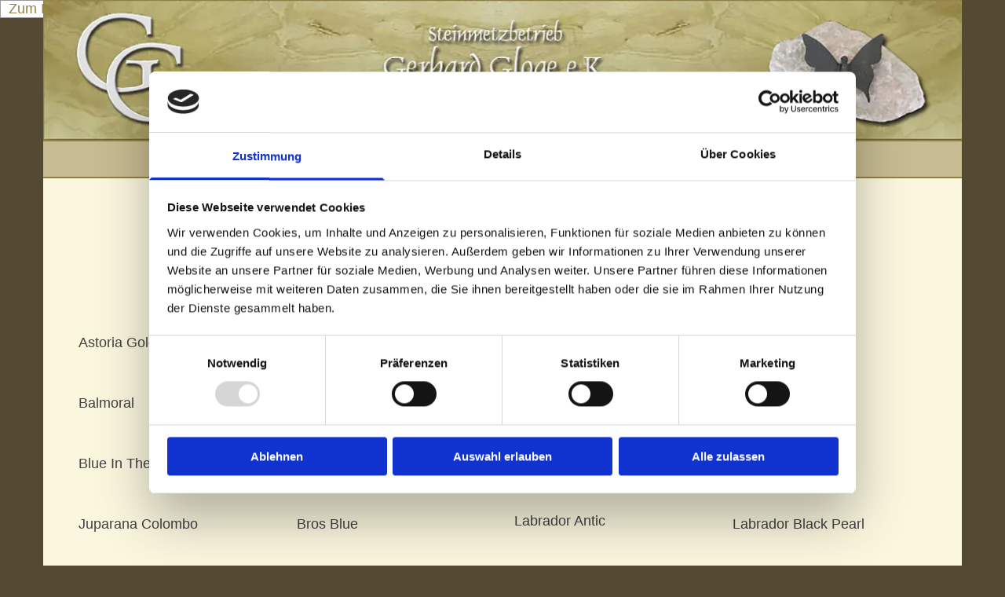

--- FILE ---
content_type: text/html; charset=UTF-8
request_url: https://www.steinmetz-gloge.de/bau/granit
body_size: 15690
content:
<!DOCTYPE html> <html lang="de" data-currency="EUR" data-lang="de" data-countrycode="de_DE" data-rHash="9ba5a868c102bc1ec13951df4a66f784" dir="auto" data-cookiebot="true"> <head> <meta charset="UTF-8"/> <script>window.addEventListener("CookiebotOnDialogInit",function(){if (Cookiebot.getDomainUrlParam("autoAcceptCookies") === "true")Cookiebot.setOutOfRegion();});</script><script async fetchpriority="high" id="Cookiebot" src="https://consent.cookiebot.com/uc.js" data-cbid="9a071f81-a10d-4539-9fdc-c4e69685f979" data-blockingmode="auto" data-culture="de" type="text/javascript"></script><title>Unsere Auswahl an Granit für Arbeitsplatten, Treppen und Fensterbänke uuas Hamburg Bramfeld</title><meta name="keywords" content=""><meta name="description" content="Unsere Auswahl an Granit für Arbeitsplatten, Treppen und Fensterbänke aus Hamburg Bramfeld. Verschönern Sie Ihr Zuhause z.B. mit einer Küchenarbeitsplatte aus Granit"><meta property="og:type" content="website"><meta property="og:title" content="Unsere Auswahl an Granit für Arbeitsplatten, Treppen und Fensterbänke uuas Hamburg Bramfeld"><meta property="og:url" content="https://www.steinmetz-gloge.de/bau/granit"><meta property="og:description" content="Unsere Auswahl an Granit für Arbeitsplatten, Treppen und Fensterbänke aus Hamburg Bramfeld. Verschönern Sie Ihr Zuhause z.B. mit einer Küchenarbeitsplatte aus Granit"><meta property="og:image" content="https://www.steinmetz-gloge.de"><link rel='canonical' href='https://www.steinmetz-gloge.de/bau/granit'/><meta name="viewport" content="width=device-width, initial-scale=1"><link rel='shortcut icon' type='image/x-icon' href='/uploads/4qAzoGEA/favicon.ico'/><link rel="preload" href="https://css-fonts.eu.extra-cdn.com/css?family=Roboto:300,500&display=swap" as="style"><link href="https://css-fonts.eu.extra-cdn.com/css?family=Roboto:300,500&display=swap" rel="stylesheet"><link rel="preload" href="https://site-assets.cdnmns.com/108ab34d214b6bd35fa24bb0b75a9731/css/external-libs.css?1768836001521" as="style" fetchpriority="high"><link rel="stylesheet" href="https://site-assets.cdnmns.com/108ab34d214b6bd35fa24bb0b75a9731/css/external-libs.css?1768836001521"><style>article,aside,details,figcaption,figure,footer,header,hgroup,main,nav,section,summary{display:block}audio,canvas,video{display:inline-block}audio:not([controls]){display:none;height:0}[hidden]{display:none}html{font-size:100%;-ms-text-size-adjust:100%;-webkit-text-size-adjust:100%}html,button,input,select,textarea{font-family:inherit}body{margin:0}a:focus{outline-width:thin}a:active,a:hover{outline:0}h1{font-size:2em;margin:0.67em 0}h2{font-size:1.5em;margin:0.83em 0}h3{font-size:1.17em;margin:1em 0}h4{font-size:1em;margin:1.33em 0}h5{font-size:0.83em;margin:1.67em 0}h6{font-size:0.67em;margin:2.33em 0}abbr[title]{border-bottom:1px dotted}b,strong{font-weight:bold}blockquote{margin:1em 40px}dfn{font-style:italic}hr{-moz-box-sizing:content-box;box-sizing:content-box;height:0}mark{background:#ff0;color:#000}p,pre{margin:1em 0}code,kbd,pre,samp{font-family:monospace, serif;_font-family:'courier new', monospace;font-size:1em}pre{white-space:pre;white-space:pre-wrap;word-wrap:break-word}q{quotes:none}q:before,q:after{content:'';content:none}small{font-size:80%}sub,sup{font-size:75%;line-height:0;position:relative;vertical-align:baseline}sup{top:-0.5em}sub{bottom:-0.25em}dl,menu,ol,ul{margin:1em 0}dd{margin:0 0 0 40px}menu,ol,ul{padding:0 0 0 40px}nav ul,nav ol{list-style:none;list-style-image:none}img{-ms-interpolation-mode:bicubic}svg:not(:root){overflow:hidden}figure{margin:0}form{margin:0}fieldset{border:1px solid #c0c0c0;margin:0 2px;padding:0.35em 0.625em 0.75em}legend{border:0;padding:0;white-space:normal;*margin-left:-7px}button,input,select,textarea{font-size:100%;margin:0;vertical-align:baseline;*vertical-align:middle}button,input{line-height:normal}[type="submit"]{background-color:transparent}button,select{text-transform:none}button,html input[type="button"],input[type="reset"],input[type="submit"]{-webkit-appearance:button;cursor:pointer;*overflow:visible}button[disabled],html input[disabled]{cursor:default}input[type="checkbox"],input[type="radio"]{box-sizing:border-box;padding:0;*height:13px;*width:13px}input[type="search"]{-webkit-appearance:textfield;-moz-box-sizing:content-box;-webkit-box-sizing:content-box;box-sizing:content-box}input[type="search"]::-webkit-search-cancel-button,input[type="search"]::-webkit-search-decoration{-webkit-appearance:none}button::-moz-focus-inner,input::-moz-focus-inner{border:0;padding:0}textarea{overflow:auto;vertical-align:top}table{border-collapse:collapse;border-spacing:0}*,:before,:after{-webkit-box-sizing:border-box;-moz-box-sizing:border-box;box-sizing:border-box}@font-face{font-family:'FontAwesome';src:url("https://site-assets.cdnmns.com/108ab34d214b6bd35fa24bb0b75a9731/css/fonts/fa-brands-400.woff2") format("woff2"),url("https://site-assets.cdnmns.com/108ab34d214b6bd35fa24bb0b75a9731/css/fonts/fa-regular-400.woff2") format("woff2"),url("https://site-assets.cdnmns.com/108ab34d214b6bd35fa24bb0b75a9731/css/fonts/fa-solid-900.woff2") format("woff2"),url("https://site-assets.cdnmns.com/108ab34d214b6bd35fa24bb0b75a9731/css/fonts/fa-v4compatibility.woff2") format("woff2"),url("https://site-assets.cdnmns.com/108ab34d214b6bd35fa24bb0b75a9731/css/fonts/fa-brands-400.ttf") format("truetype"),url("https://site-assets.cdnmns.com/108ab34d214b6bd35fa24bb0b75a9731/css/fonts/fa-regular-400.ttf") format("truetype"),url("https://site-assets.cdnmns.com/108ab34d214b6bd35fa24bb0b75a9731/css/fonts/fa-solid-900.ttf") format("truetype"),url("https://site-assets.cdnmns.com/108ab34d214b6bd35fa24bb0b75a9731/css/fonts/fa-v4compatibility.ttf") format("truetype");font-weight:normal;font-style:normal;font-display:swap}@font-face{font-family:'FontAwesome';src:url("https://site-assets.cdnmns.com/108ab34d214b6bd35fa24bb0b75a9731/css/fonts/fa-brands-400.woff2") format("woff2"),url("https://site-assets.cdnmns.com/108ab34d214b6bd35fa24bb0b75a9731/css/fonts/fa-regular-400.woff2") format("woff2"),url("https://site-assets.cdnmns.com/108ab34d214b6bd35fa24bb0b75a9731/css/fonts/fa-solid-900.woff2") format("woff2"),url("https://site-assets.cdnmns.com/108ab34d214b6bd35fa24bb0b75a9731/css/fonts/fa-v4compatibility.woff2") format("woff2"),url("https://site-assets.cdnmns.com/108ab34d214b6bd35fa24bb0b75a9731/css/fonts/fa-brands-400.ttf") format("truetype"),url("https://site-assets.cdnmns.com/108ab34d214b6bd35fa24bb0b75a9731/css/fonts/fa-regular-400.ttf") format("truetype"),url("https://site-assets.cdnmns.com/108ab34d214b6bd35fa24bb0b75a9731/css/fonts/fa-solid-900.ttf") format("truetype"),url("https://site-assets.cdnmns.com/108ab34d214b6bd35fa24bb0b75a9731/css/fonts/fa-v4compatibility.ttf") format("truetype");font-weight:normal;font-style:normal;font-display:swap}header[data-underheaderrow]{position:absolute;left:0;right:0;z-index:5}header.headerFixed{position:fixed;top:0;z-index:5}header#shrunkImage{max-width:100%}header#shrunkImage>div.row{padding-top:8px;padding-bottom:8px}header.shrinking img,header.shrinking>div.row{transition:all 0.3s ease}.row{position:relative;width:100%}.row[data-attr-hide]{display:none}.rowGroup{width:100%;white-space:nowrap;overflow:hidden;display:-ms-flexbox;display:-webkit-flex;display:flex}.rowGroup.rowGroupFixed{width:1170px;margin:0 auto}.rowGroup.rowGroupFixed .row .container-fixed{width:100%}.rowGroup .row{vertical-align:top;white-space:normal;min-width:100%;min-height:100%}.rowGroup .row:last-child{margin-right:0}.no-flexbox .rowGroup .row{display:inline-block}.container{display:-ms-flexbox;display:-webkit-flex;display:flex;-webkit-flex-direction:row;-moz-flex-direction:row;-ms-flex-direction:row;flex-direction:row;-webkit-flex-wrap:wrap;-moz-flex-wrap:wrap;-ms-flex-wrap:wrap;flex-wrap:wrap}.no-flexbox .container{display:block}.no-flexbox .container:before,.no-flexbox .container:after{display:table;content:" "}.no-flexbox .container:after{clear:both}.container-fluid{width:100%}.container-fixed{width:100%}@media only screen and (min-width: 1200px){.container-fixed{max-width:1170px;margin:0 auto}.rowGroup.fullScreenRow .row{min-height:100vh;display:flex}.rowGroup.fullScreenRow.verticalAlignRowTop .row{align-items:flex-start}.rowGroup.fullScreenRow.verticalAlignRowCenter .row{align-items:center}.rowGroup.fullScreenRow.verticalAlignRowBottom .row{align-items:flex-end}.rowGroup .row{height:auto}.row.fullScreenRow{min-height:100vh;display:flex}.row.fullScreenRow.verticalAlignRowTop{align-items:flex-start !important}.row.fullScreenRow.verticalAlignRowCenter{align-items:center !important}.row.fullScreenRow.verticalAlignRowBottom{align-items:flex-end !important}}.container-fixed .container{width:100%}body .designRow{padding:0;margin:0;background-color:transparent}body .designRow>.container>.col{padding:0;margin:0}body.engagementPreviewBody{background-color:#EAEAEA}body.engagementPreviewBody .designRow{display:none}.col{position:relative;padding-left:15px;padding-right:15px}.no-flexbox .col{float:left;display:block}.col:after{content:"";visibility:hidden;display:block;height:0;clear:both}.col.flexCol{display:-ms-flexbox;display:flex;-webkit-flex-direction:column;-moz-flex-direction:column;-ms-flex-direction:column;flex-direction:column}[data-hideheader] header{margin-top:-99999px;position:absolute}[data-hidefooter] footer{margin-top:-99999px;position:absolute}.col-sm-12{width:100%}.col-sm-11{width:91.66667%}.col-sm-10{width:83.33333%}.col-sm-9{width:75%}.col-sm-8{width:66.66667%}.col-sm-7{width:58.33333%}.col-sm-6{width:50%}.col-sm-5{width:41.66667%}.col-sm-4{width:33.33333%}.col-sm-3{width:25%}.col-sm-2{width:16.66667%}.col-sm-1{width:8.33333%}@media only screen and (min-width: 768px){.col-md-12{width:100%}.col-md-11{width:91.66667%}.col-md-10{width:83.33333%}.col-md-9{width:75%}.col-md-8{width:66.66667%}.col-md-7{width:58.33333%}.col-md-6{width:50%}.col-md-5{width:41.66667%}.col-md-4{width:33.33333%}.col-md-3{width:25%}.col-md-2{width:16.66667%}.col-md-1{width:8.33333%}}@media only screen and (min-width: 1200px){.col-lg-12{width:100%}.col-lg-11{width:91.66667%}.col-lg-10{width:83.33333%}.col-lg-9{width:75%}.col-lg-8{width:66.66667%}.col-lg-7{width:58.33333%}.col-lg-6{width:50%}.col-lg-5{width:41.66667%}.col-lg-4{width:33.33333%}.col-lg-3{width:25%}.col-lg-2{width:16.66667%}.col-lg-1{width:8.33333%}}.clear:after,.clear:before{display:table;content:'';flex-basis:0;order:1}.clear:after{clear:both}.lt-ie8 .clear{zoom:1}.hide-overflow{overflow:hidden}.hide-visibility{opacity:0;visibility:hidden}.hidden{display:none !important}.hiddenBG{background-image:none !important}@media only screen and (min-width: 0px) and (max-width: 767px){.hidden-sm{display:none !important}}@media only screen and (min-width: 768px) and (max-width: 1199px){.hidden-md{display:none !important}}@media only screen and (min-width: 1200px){.hidden-lg{display:none !important}}.text-left{text-align:left}.text-center{text-align:center}.text-right{text-align:right}.margin-bottom{margin-bottom:20px}.no-lat-padding{padding-left:0px;padding-right:0px}.no-left-padding{padding-left:0px}.no-right-padding{padding-right:0px}nav .closeBtn{color:#FFF}nav a{display:block}nav a:focus,nav a:focus+.dropIco{position:relative;z-index:1}nav .dropIco{border:none;background:transparent;top:0}nav .dropIco:hover{cursor:pointer}nav .navIcon{vertical-align:middle}@media only screen and (min-width: 768px){nav:before{color:#FFF;font-size:40px;line-height:1em}[data-enablefocusindication] nav:not(.opened-menu) ul li.hasChildren{display:inline-flex}[data-enablefocusindication] nav:not(.opened-menu) ul li.hasChildren ul[id^="navUl"]{overflow:visible}[data-enablefocusindication] nav:not(.opened-menu) ul li.hasChildren ul li.hasChildren{display:block}[data-enablefocusindication] nav:not(.opened-menu) ul li a.dropIco{margin:0 !important;padding:0 !important}nav ul{margin:0;padding:0;position:relative}[data-enablefocusindication] nav ul:not(.navContainer) li.showChildren a.dropIco{position:absolute;top:50%;left:calc(100% - $caretSize)}[data-enablefocusindication] nav ul:not(.navContainer) li.showChildren>ul{opacity:1;transition:0.5s ease-in-out;max-height:1500px}[data-enablefocusindication] nav ul li a.dropIco{background-color:transparent !important;position:absolute;display:inline-block;min-width:10px;height:100%}[data-enablefocusindication] nav ul li a.dropIco:after{display:none}[data-enablefocusindication] nav ul li.hasChildren>ul>li.hasChildren a.dropIco{position:absolute;display:inline-block;top:calc(50% - 5px);right:10px;left:unset;width:10px;height:10px}[data-enablefocusindication] nav ul li.hasChildren>ul>li.hasChildren a.dropIco:after{content:"";font-family:"FontAwesome"}nav ul li{list-style:none;display:inline-block;text-align:left;position:relative}nav ul li a{display:inline-block}nav ul li a:after{content:"";font-family:"FontAwesome";font-size:0.8em;line-height:0.8em;width:10px}nav ul li a:only-child:after{display:none}nav ul li a.dropIco{display:none}nav ul li:hover>ul,nav ul li.hover>ul{display:block;opacity:1;visibility:visible}nav ul>li:focus{z-index:999}nav ul .closeBtn{display:none}nav>ul ul{display:block;opacity:0;visibility:hidden;position:absolute;left:auto;top:100%;margin-top:0;z-index:5;width:auto}nav>ul ul.left{right:100%;left:unset}nav>ul ul.firstSubmenuLeft{right:0}footer nav>ul ul{top:auto;bottom:100%}nav>ul ul .naviLeft li{text-align:end}nav>ul ul li{float:none;display:block;margin-left:0;min-width:220px;position:relative}nav>ul ul li a:after{content:"";position:absolute;right:10px;top:50%;-webkit-transform:translate(0, -50%);-moz-transform:translate(0, -50%);-o-transform:translate(0, -50%);-ms-transform:translate(0, -50%);transform:translate(0, -50%)}nav>ul ul li a.naviLeft+.dropIco{left:10px !important}nav>ul ul li a.naviLeft:after{content:"";position:absolute;left:10px;right:unset;top:50%;-webkit-transform:translate(0, -50%);-moz-transform:translate(0, -50%);-o-transform:translate(0, -50%);-ms-transform:translate(0, -50%);transform:translate(0, -50%)}nav>ul ul a{white-space:normal;display:block}nav>ul ul ul{left:100%;top:0px}}@media (min-width: 768px) and (max-width: 1199px){nav[data-settings*="verticalNav-md=true"]:before{cursor:pointer;content:"";font-family:"FontAwesome"}nav[data-settings*="verticalNav-md=true"] ul{margin:0;padding:0;visibility:visible}nav[data-settings*="verticalNav-md=true"] ul li{text-align:left !important;position:relative;display:block;width:100%}nav[data-settings*="verticalNav-md=true"] ul li.hasChildren>ul>li.hasChildren a.dropIco{height:unset}nav[data-settings*="verticalNav-md=true"] ul li.hasChildren a.dropIco{position:absolute;display:inline-block;margin-top:0 !important;margin-bottom:0 !important;right:0;height:unset}nav[data-settings*="verticalNav-md=true"] ul li.hasChildren a.dropIco:before{content:"";font-family:"FontAwesome"}nav[data-settings*="verticalNav-md=true"] ul li.hasChildren a.dropIco:after{content:'' !important;display:block;position:absolute;margin:0;width:40px;height:40px;top:50%;left:50%;background:transparent;-webkit-transform:translate(-50%, -50%);-moz-transform:translate(-50%, -50%);-o-transform:translate(-50%, -50%);-ms-transform:translate(-50%, -50%);transform:translate(-50%, -50%);z-index:2}nav[data-settings*="verticalNav-md=true"] ul li.hasChildren.showChildren>.dropIco:before{content:""}nav[data-settings*="verticalNav-md=true"] ul li.hasChildren>ul>li.hasChildren a.dropIco{right:1em;top:0 !important;left:unset !important}nav[data-settings*="verticalNav-md=true"] ul a{text-decoration:none;display:block;line-height:1}nav[data-settings*="verticalNav-md=true"] ul a:after{display:none}nav[data-settings*="verticalNav-md=true"] ul a.dropIco[aria-expanded=true] ~ ul{overflow:visible}nav[data-settings*="verticalNav-md=true"] ul a:focus,nav[data-settings*="verticalNav-md=true"] ul a:focus ~ .dropIco{z-index:6}nav[data-settings*="verticalNav-md=true"]>ul{position:fixed;top:0;right:100%;width:20%;height:100%;z-index:99999;background:rgba(0,0,0,0.9);padding-top:50px;overflow-y:scroll}nav[data-settings*="verticalNav-md=true"]>ul ul{max-height:0;margin-left:10px;transition:0.5s cubic-bezier(0, 1, 0.5, 1);overflow:hidden;display:block;position:relative;top:auto;left:auto;right:unset}nav[data-settings*="verticalNav-md=true"]>ul .hasChildren.showChildren>ul{opacity:1;transition:0.5s ease-in-out;max-height:1500px}nav[data-settings*="verticalNav-md=true"]>ul .closeBtn{position:absolute;top:10px;right:10px;font-size:2em;display:inline;width:auto;padding:0.2em}nav[data-settings*="verticalNav-md=true"]>ul .closeBtn:before{content:"×";font-family:"FontAwesome"}nav[data-settings*="verticalNav-md=true"][data-settings*="direction=right"]>ul{right:auto;left:100%}nav[data-settings*="verticalNav-md=true"]>ul{width:50%}}@media (min-width: 1200px){nav[data-settings*="verticalNav-lg=true"]:before{cursor:pointer;content:"";font-family:"FontAwesome"}nav[data-settings*="verticalNav-lg=true"] ul{margin:0;padding:0;visibility:visible}nav[data-settings*="verticalNav-lg=true"] ul li{text-align:left !important;position:relative;display:block;width:100%}nav[data-settings*="verticalNav-lg=true"] ul li.hasChildren>ul>li.hasChildren a.dropIco{height:unset}nav[data-settings*="verticalNav-lg=true"] ul li.hasChildren a.dropIco{position:absolute;display:inline-block;margin-top:0 !important;margin-bottom:0 !important;right:0;height:unset}nav[data-settings*="verticalNav-lg=true"] ul li.hasChildren a.dropIco:before{content:"";font-family:"FontAwesome"}nav[data-settings*="verticalNav-lg=true"] ul li.hasChildren a.dropIco:after{content:'' !important;display:block;position:absolute;margin:0;width:40px;height:40px;top:50%;left:50%;background:transparent;-webkit-transform:translate(-50%, -50%);-moz-transform:translate(-50%, -50%);-o-transform:translate(-50%, -50%);-ms-transform:translate(-50%, -50%);transform:translate(-50%, -50%);z-index:2}nav[data-settings*="verticalNav-lg=true"] ul li.hasChildren.showChildren>.dropIco:before{content:""}nav[data-settings*="verticalNav-lg=true"] ul li.hasChildren>ul>li.hasChildren a.dropIco{right:1em;top:0 !important;left:unset !important}nav[data-settings*="verticalNav-lg=true"] ul a{text-decoration:none;display:block;line-height:1}nav[data-settings*="verticalNav-lg=true"] ul a:after{display:none}nav[data-settings*="verticalNav-lg=true"] ul a.dropIco[aria-expanded=true] ~ ul{overflow:visible}nav[data-settings*="verticalNav-lg=true"] ul a:focus,nav[data-settings*="verticalNav-lg=true"] ul a:focus ~ .dropIco{z-index:6}nav[data-settings*="verticalNav-lg=true"]>ul{position:fixed;top:0;right:100%;width:20%;height:100%;z-index:99999;background:rgba(0,0,0,0.9);padding-top:50px;overflow-y:scroll}nav[data-settings*="verticalNav-lg=true"]>ul ul{max-height:0;margin-left:10px;transition:0.5s cubic-bezier(0, 1, 0.5, 1);overflow:hidden;display:block;position:relative;top:auto;left:auto;right:unset}nav[data-settings*="verticalNav-lg=true"]>ul .hasChildren.showChildren>ul{opacity:1;transition:0.5s ease-in-out;max-height:1500px}nav[data-settings*="verticalNav-lg=true"]>ul .closeBtn{position:absolute;top:10px;right:10px;font-size:2em;display:inline;width:auto;padding:0.2em}nav[data-settings*="verticalNav-lg=true"]>ul .closeBtn:before{content:"×";font-family:"FontAwesome"}nav[data-settings*="verticalNav-lg=true"][data-settings*="direction=right"]>ul{right:auto;left:100%}}nav[data-settings*="vertical=true"]:before{cursor:pointer;content:"";font-family:"FontAwesome"}nav[data-settings*="vertical=true"] ul{margin:0;padding:0;visibility:visible}nav[data-settings*="vertical=true"] ul li{text-align:left !important;position:relative;display:block;width:100%}nav[data-settings*="vertical=true"] ul li.hasChildren>ul>li.hasChildren a.dropIco{height:unset}nav[data-settings*="vertical=true"] ul li.hasChildren a.dropIco{position:absolute;display:inline-block;margin-top:0 !important;margin-bottom:0 !important;right:0;height:unset}nav[data-settings*="vertical=true"] ul li.hasChildren a.dropIco:before{content:"";font-family:"FontAwesome"}nav[data-settings*="vertical=true"] ul li.hasChildren a.dropIco:after{content:'' !important;display:block;position:absolute;margin:0;width:40px;height:40px;top:50%;left:50%;background:transparent;-webkit-transform:translate(-50%, -50%);-moz-transform:translate(-50%, -50%);-o-transform:translate(-50%, -50%);-ms-transform:translate(-50%, -50%);transform:translate(-50%, -50%);z-index:2}nav[data-settings*="vertical=true"] ul li.hasChildren.showChildren>.dropIco:before{content:""}nav[data-settings*="vertical=true"] ul li.hasChildren>ul>li.hasChildren a.dropIco{right:1em;top:0 !important;left:unset !important}nav[data-settings*="vertical=true"] ul a{text-decoration:none;display:block;line-height:1}nav[data-settings*="vertical=true"] ul a:after{display:none}nav[data-settings*="vertical=true"] ul a.dropIco[aria-expanded=true] ~ ul{overflow:visible}nav[data-settings*="vertical=true"] ul a:focus,nav[data-settings*="vertical=true"] ul a:focus ~ .dropIco{z-index:6}nav[data-settings*="vertical=true"]>ul{position:fixed;top:0;right:100%;width:20%;height:100%;z-index:99999;background:rgba(0,0,0,0.9);padding-top:50px;overflow-y:scroll}nav[data-settings*="vertical=true"]>ul ul{max-height:0;margin-left:10px;transition:0.5s cubic-bezier(0, 1, 0.5, 1);overflow:hidden;display:block;position:relative;top:auto;left:auto;right:unset}nav[data-settings*="vertical=true"]>ul .hasChildren.showChildren>ul{opacity:1;transition:0.5s ease-in-out;max-height:1500px}nav[data-settings*="vertical=true"]>ul .closeBtn{position:absolute;top:10px;right:10px;font-size:2em;display:inline;width:auto;padding:0.2em}nav[data-settings*="vertical=true"]>ul .closeBtn:before{content:"×";font-family:"FontAwesome"}nav[data-settings*="vertical=true"][data-settings*="direction=right"]>ul{right:auto;left:100%}@media only screen and (max-width: 767px){nav:not(.horizontal-menu--mobile):before,nav[data-settings*="vertical=true"]:not(.horizontal-menu--mobile):before{content:"";cursor:pointer;font-family:"FontAwesome";padding:10px;line-height:1em}nav:not(.horizontal-menu--mobile) ul,nav[data-settings*="vertical=true"]:not(.horizontal-menu--mobile) ul{margin:0;padding:0}nav:not(.horizontal-menu--mobile) ul li,nav[data-settings*="vertical=true"]:not(.horizontal-menu--mobile) ul li{text-align:left !important;position:relative}nav:not(.horizontal-menu--mobile) ul li.hasChildren .dropIco,nav[data-settings*="vertical=true"]:not(.horizontal-menu--mobile) ul li.hasChildren .dropIco{position:absolute;right:1em;padding-left:15px;padding-right:15px;margin-top:0 !important;margin-bottom:0 !important}nav:not(.horizontal-menu--mobile) ul li.hasChildren .dropIco:before,nav[data-settings*="vertical=true"]:not(.horizontal-menu--mobile) ul li.hasChildren .dropIco:before{content:"";font-family:"FontAwesome"}nav:not(.horizontal-menu--mobile) ul li.hasChildren .dropIco:after,nav[data-settings*="vertical=true"]:not(.horizontal-menu--mobile) ul li.hasChildren .dropIco:after{display:none}nav:not(.horizontal-menu--mobile) ul li.hasChildren.showChildren>.dropIco:before,nav[data-settings*="vertical=true"]:not(.horizontal-menu--mobile) ul li.hasChildren.showChildren>.dropIco:before{content:""}nav:not(.horizontal-menu--mobile) ul li.active>a,nav[data-settings*="vertical=true"]:not(.horizontal-menu--mobile) ul li.active>a{font-weight:600}nav:not(.horizontal-menu--mobile) ul a,nav[data-settings*="vertical=true"]:not(.horizontal-menu--mobile) ul a{text-decoration:none;line-height:1}nav:not(.horizontal-menu--mobile) ul a.dropIco[aria-expanded=true] ~ ul,nav[data-settings*="vertical=true"]:not(.horizontal-menu--mobile) ul a.dropIco[aria-expanded=true] ~ ul{overflow:visible}nav:not(.horizontal-menu--mobile) ul a:focus,nav:not(.horizontal-menu--mobile) ul a:focus ~ .dropIco,nav[data-settings*="vertical=true"]:not(.horizontal-menu--mobile) ul a:focus,nav[data-settings*="vertical=true"]:not(.horizontal-menu--mobile) ul a:focus ~ .dropIco{z-index:6}nav:not(.horizontal-menu--mobile)>ul,nav[data-settings*="vertical=true"]:not(.horizontal-menu--mobile)>ul{position:fixed;right:100%;top:0;width:100%;height:100%;z-index:99999;background:rgba(0,0,0,0.9);padding:50px 0 0 20px;overflow-y:scroll}nav:not(.horizontal-menu--mobile)>ul ul,nav[data-settings*="vertical=true"]:not(.horizontal-menu--mobile)>ul ul{max-height:0;margin-left:10px;transition:0.5s cubic-bezier(0, 1, 0.5, 1);overflow:hidden}nav:not(.horizontal-menu--mobile)>ul ul li a,nav[data-settings*="vertical=true"]:not(.horizontal-menu--mobile)>ul ul li a{line-height:1}nav:not(.horizontal-menu--mobile)>ul .hasChildren.showChildren>ul,nav[data-settings*="vertical=true"]:not(.horizontal-menu--mobile)>ul .hasChildren.showChildren>ul{opacity:1;transition:0.5s ease-in-out;max-height:1500px}nav:not(.horizontal-menu--mobile)>ul .closeBtn,nav[data-settings*="vertical=true"]:not(.horizontal-menu--mobile)>ul .closeBtn{position:absolute;top:19px;right:21px;font-size:2em;display:inline;z-index:1;padding:0.2em}nav:not(.horizontal-menu--mobile)>ul .closeBtn:before,nav[data-settings*="vertical=true"]:not(.horizontal-menu--mobile)>ul .closeBtn:before{content:"×";font-family:"FontAwesome"}nav:not(.horizontal-menu--mobile)[data-settings*="direction=right"]>ul,nav[data-settings*="vertical=true"]:not(.horizontal-menu--mobile)[data-settings*="direction=right"]>ul{left:100%;right:auto}}.locale ul{margin:0;padding:0;display:inline-block;white-space:nowrap;position:relative;z-index:2}.locale ul a{text-decoration:none}.locale ul li{display:none;list-style:none;position:absolute;width:100%}.locale ul li a:before{content:"";font-family:"FontAwesome";font-size:0.8em;margin-right:5px;display:none;vertical-align:bottom}.locale ul li.active{display:block;position:static}.locale ul li.active a:before{display:inline-block}.locale ul li.active:only-child a:before{display:none}.locale ul:hover{z-index:11}.locale ul:hover li{display:block}.locale .locale_touch li:not(.active){display:block}body.noScroll{overflow:hidden;position:fixed}body.safariNoScroll{overflow:hidden}.form input[type="checkbox"]+label{display:inline-block;margin-left:10px;cursor:pointer}.form input[type="checkbox"]+label:before{display:inline-block;vertical-align:middle;left:0;width:1.8em;height:1.8em;font-family:'FontAwesome';font-size:0.8em;text-align:center;line-height:1.7em;margin-right:0.5em;content:'';color:#333;background:#FFF;border:1px solid #ccc;letter-spacing:normal;font-style:normal}.form input[type="checkbox"]:focus+label:before{-webkit-box-shadow:box-shadow(0 0 1px 0.01em #3b99fc);-moz-box-shadow:box-shadow(0 0 1px 0.01em #3b99fc);box-shadow:box-shadow(0 0 1px 0.01em #3b99fc)}.form input[type="checkbox"]:checked+label:before{content:'\f00c'}.image{max-width:100%;height:auto}.row.brandfooter .col{display:block}.row.brandfooter .brandLogoContainer{text-align:right}.row.brandfooter .brandLogoContainer .footerlogo{vertical-align:middle}.row.brandfooter .brandLogoContainer .brandText{display:inline-block;vertical-align:middle}.row.brandfooter .brandTextAlternativeContainer{display:flex;align-items:center;padding-top:6px}.row.brandfooter .brandTextAlternativeContainer a{color:inherit !important}.row.brandfooter .brandTextContainer{width:inherit}.row.brandfooter .brandTextContainer .footerText{color:black}.row.brandfooter .logoOpacity{opacity:66%;width:100px}@media only screen and (max-width: 768px){.row.brandfooter .brandLogoContainer,.row.brandfooter .brandTextContainer{text-align:center}}.row.brandfooter.noPadding{height:40px;display:table;padding:0}.row.brandfooter.noPadding img,.row.brandfooter.noPadding span{display:table-cell;vertical-align:middle}.row.brandfooter.noPadding img.brandingText,.row.brandfooter.noPadding span.brandingText{padding-left:5px}.row.brandfooter .brandedInnerRow{padding:0}.row.brandfooter .brandedTopColumn{margin-bottom:25px}.row.brandheader{z-index:1;box-shadow:0px 0px 5px rgba(0,0,0,0.1)}.row.brandheader .col{display:block;padding-bottom:0}.row.brandheader.noPadding{height:56px;display:flex;justify-content:center;align-items:center;padding:0}.row.brandheader.noPadding .wrapper{display:flex;justify-content:center;align-items:center}.row.brandheader.noPadding .wrapper .brandingLogo{margin-right:24px;padding-right:24px;border-right:1px solid #ECEDEE}.row.brandheader.noPadding .wrapper .brandingLogo img{height:32px}.row.brandheader.noPadding .wrapper .brandingLink{font-size:13px}@media only screen and (max-width: 375px){.row.brandheader .col{display:flex;justify-content:center;align-items:center;padding-bottom:0}.row.brandheader.noPadding{height:100px}.row.brandheader.noPadding .wrapper{flex-wrap:wrap;padding:0 10px 7px 10px}.row.brandheader.noPadding .wrapper .brandingLogo{border-right:none;margin-right:0;padding-right:5px;padding-left:5px}}@media only screen and (min-width: 376px) and (max-width: 426px){.row.brandheader .col{display:flex;justify-content:center;align-items:center;padding-bottom:0}.row.brandheader.noPadding{height:88px}.row.brandheader.noPadding .wrapper{flex-wrap:wrap;padding:0 30px 7px 30px}.row.brandheader.noPadding .wrapper .brandingLogo{border-right:none;margin-right:0;padding-right:5px;padding-left:5px}}@media only screen and (min-width: 427px) and (max-width: 1024px){.row.brandheader .col{display:flex;justify-content:center;align-items:center;padding-bottom:0}.row.brandheader.noPadding .wrapper{flex-wrap:wrap}}.infobar-wrapper{position:fixed;top:0;left:0;display:block;z-index:20;width:100vw;padding:32px;background:rgba(27,27,27,0.95);font-size:13px}.infobar-wrapper .infobar{font-family:'Roboto';width:100vw;text-align:left;display:flex;flex-direction:column;justify-content:center;height:100%}.infobar-wrapper .infobar a{color:#fff}.infobar-wrapper .infobar p{color:#fff;text-align:left;line-height:18px}.infobar-wrapper .infobar .cookie-row{width:calc(100% - 64px);padding:0}.infobar-wrapper .infobar .cookie-row.cookie-row-text{overflow:auto}.infobar-wrapper .infobar h1.cookie-headline,.infobar-wrapper .infobar h4.cookie-headline{color:#fff;font-size:18px;font-weight:500;margin-bottom:8px}.infobar-wrapper .infobar h1.cookie-headline.push-top,.infobar-wrapper .infobar h4.cookie-headline.push-top{margin-top:24px}.infobar-wrapper .infobar p.cookie-description{text-align:left;line-height:1.36;font-size:14px;font-weight:300;max-width:1040px;width:100%;margin-bottom:16px}.infobar-wrapper .infobar p.cookie-readmore{font-size:14px;text-align:left;padding-bottom:12px}.infobar-wrapper .infobar .cookie-checkboxes{width:50%;min-height:47px;padding:16px 0;float:left}.infobar-wrapper .infobar .cookie-checkboxes label{color:#fff;font-size:16px;font-weight:300;margin-right:16px}.infobar-wrapper .infobar .cookie-checkboxes label input{margin-right:8px}.infobar-wrapper .infobar .cookie-buttons{font-weight:500;width:50%;min-height:47px;float:left;text-align:right}.infobar-wrapper .infobar .cookie-buttons a{cursor:pointer}.infobar-wrapper[data-settings*="bottom"]{bottom:0;top:inherit}@media only screen and (max-width: 1199px){.infobar-wrapper .infobar{width:100%}}.infobar-wrapper .infobar-close{position:absolute;top:15px;right:20px;font-size:25px;color:#FFF}.infobar-wrapper a#revoke-consent{font-size:13px;padding:13px 24px;border:1px solid #fff;background:#fff;color:#181818;-webkit-border-radius:3px;-moz-border-radius:3px;-o-border-radius:3px;border-radius:3px}.infobar-wrapper a#infobar-acceptCookiesBtn{display:inline-block;font-size:13px;padding:13px 24px;border:1px solid #fff;background:#fff;color:#181818;-webkit-border-radius:3px;-moz-border-radius:3px;-o-border-radius:3px;border-radius:3px}.infobar-wrapper a#infobar-acceptSelectedCookiesBtn{display:inline-block;font-size:13px;padding:13px 24px;border:1px solid #fff;margin-right:16px;-webkit-border-radius:3px;-moz-border-radius:3px;-o-border-radius:3px;border-radius:3px}.infobar-wrapper a#infobar-donottrack{font-size:13px;padding:13px 24px;border:1px solid #fff;background:#fff;color:#181818;margin-left:18px;float:right;-webkit-border-radius:3px;-moz-border-radius:3px;-o-border-radius:3px;border-radius:3px}@media only screen and (max-width: 992px){.infobar-wrapper{height:100%;overflow:scroll}.infobar-wrapper .infobar .cookie-row{width:100%}.infobar-wrapper .infobar .cookie-checkboxes{float:none;width:100%}.infobar-wrapper .infobar .cookie-checkboxes label{display:block}.infobar-wrapper .infobar .cookie-checkboxes label:first-of-type{margin-bottom:16px}.infobar-wrapper .infobar .cookie-buttons{float:none;width:100%;text-align:left}}.optout-button{position:fixed;bottom:0px;left:2%;z-index:5;width:100px;height:50px;background-color:rgba(163,163,163,0.4);color:white}.rowGroup .row.normalizeSize,.imagelist .slide.normalizeSize,.gallery .slide.normalizeSize,.catalog .slide.normalizeSize,.blog .slide.normalizeSize{opacity:0;padding-left:0;padding-right:0;min-width:0;max-width:0;max-height:0;border:0}@media only screen and (max-width: 768px){.rowGroup .row.normalizeSize,.imagelist .slide.normalizeSize,.gallery .slide.normalizeSize,.catalog .slide.normalizeSize,.blog .slide.normalizeSize{padding-left:0;padding-right:0;min-width:0;max-width:0;border:0}}.osmap .osmap-container,.osmap .map-container{z-index:0}.singleProduct .shopQuantity{float:left;display:inline-block;padding:5px 0}.singleProduct .shopQuantity .description{margin-right:5px}.singleProduct .shopQuantity .decreaseQuantity,.singleProduct .shopQuantity .increaseQuantity{cursor:pointer;width:20px;padding:0 10px;-moz-user-select:-moz-none;-khtml-user-select:none;-webkit-user-select:none;user-select:none}.singleProduct .shopQuantity .decreaseQuantity.outOfStock,.singleProduct .shopQuantity .increaseQuantity.outOfStock{color:#333333;cursor:auto}.singleProduct .shopQuantity .quantity{width:40px;display:inline-block;text-align:center}.cart .prodDetails>span{overflow:visible}.cart .prodDetails .prodQuant,.cart .prodDetails .prodQuantity,.cart .prodDetails .prodPrice{display:inline-block}.cart .prodDetails .prodQuant{padding-right:10px}.cart .prodDetails input.prodQuantity{width:20px;text-align:center;border-radius:3px}.cart .prodDetails .prodPrice{float:right;line-height:2.2em}.cart .prodRemove{padding-top:1em}.checkout .products .product-row .qty{width:auto} </style><!--[if IE 8]><link rel="stylesheet" href="https://site-assets.cdnmns.com/108ab34d214b6bd35fa24bb0b75a9731/css/grids.css?1768836001521"><!endif]--><style>.h-captcha{display:table;margin-bottom:10px}.hcaptcha-badge{background-color:#fafafa;z-index:2;width:280px;border-radius:4px;border:1px solid #b2bdcc;position:fixed;bottom:70px}.hcaptcha-badge.hide{visibility:hidden}.hcaptcha-badge.bottomleft{left:-210px;display:flex;flex-direction:row-reverse}.hcaptcha-badge.bottomleft .hcaptcha-badge-logo-wrapper{padding:5px 10px 0px 10px;display:flex;align-items:center;flex-direction:column}.hcaptcha-badge.bottomleft .hcaptcha-badge-logo-wrapper .hcaptcha-badge-logo{width:50px;height:50px;background-image:url("https://site-assets.cdnmns.com/108ab34d214b6bd35fa24bb0b75a9731/css/img/hcaptcha-badge.svg");background-size:cover}.hcaptcha-badge.bottomleft .hcaptcha-badge-logo-wrapper .hcaptcha-badge-text{font-size:10px;font-weight:600}.hcaptcha-badge.bottomleft .hcaptcha-badge-legal{display:block;margin:auto;line-height:18px;font-size:10px;min-width:200px}.hcaptcha-badge.bottomleft:hover{left:2px;cursor:pointer}.hcaptcha-badge.bottomright{right:-210px;display:flex}.hcaptcha-badge.bottomright .hcaptcha-badge-logo-wrapper{padding:5px 10px 0px 10px;display:flex;align-items:center;flex-direction:column}.hcaptcha-badge.bottomright .hcaptcha-badge-logo-wrapper .hcaptcha-badge-logo{width:50px;height:50px;background-image:url("https://site-assets.cdnmns.com/108ab34d214b6bd35fa24bb0b75a9731/css/img/hcaptcha-badge.svg");background-size:cover}.hcaptcha-badge.bottomright .hcaptcha-badge-logo-wrapper .hcaptcha-badge-text{font-size:10px;font-weight:600}.hcaptcha-badge.bottomright .hcaptcha-badge-legal{display:block;margin:auto;line-height:18px;font-size:10px;min-width:200px}.hcaptcha-badge.bottomright:hover{right:2px;cursor:pointer}.hcaptcha-badge:after{content:'';display:block;width:65px;height:73.6px;background-image:url("https://site-assets.cdnmns.com/108ab34d214b6bd35fa24bb0b75a9731/css/img/hcaptcha-badge-tool.png");background-size:cover} </style><!--[if IE 8]><link rel="stylesheet" href="https://site-assets.cdnmns.com/108ab34d214b6bd35fa24bb0b75a9731/css/hcaptcha.css?1768836001521"><![endif]--><style id='style_site'>.headline { font-size:28px; line-height:1.2em; letter-spacing:0.16em; margin-bottom:60px; color:rgb(147, 129, 67); font-family:Neuton; text-transform:none; text-align:center;} .headline a:hover { text-decoration:underline; color:rgb(251, 247, 223);} nav { text-align:center;} nav> ul li> a { transition:all 0.25s ease-in 0s; color:rgb(84, 73, 51); font-family:Neuton; font-size:24px; font-weight:300;} nav:before { font-size:30px; color:rgb(69, 69, 69);} nav> ul> li> ul a { font-size:14px;} nav> ul li a { text-align:left; padding-top:0px; padding-right:20px; padding-bottom:0px; padding-left:20px; margin-top:0px; margin-right:0px; margin-left:0px; border-color:rgba(80, 80, 80, 0); border-top-width:0px; text-transform:uppercase;} nav> ul li a:hover { background-color:rgba(0, 0, 0, 0);} nav> ul> li> ul li a { background-color:rgb(255, 255, 255); padding-top:20px; padding-bottom:20px; margin-bottom:0px;} nav> ul> li> ul li a:hover { background-color:rgb(234, 234, 234);} nav> ul li> a:hover { color:rgb(84, 73, 51);} nav> ul> li> ul li.active> a { background-color:rgb(234, 234, 234);} .subtitle { font-size:28px; line-height:1.2em; letter-spacing:0em; margin-bottom:20px; color:rgb(55, 48, 34); font-family:Neuton;} .subtitle a { color:rgb(64, 64, 64);} .subtitle a:hover { color:rgb(251, 247, 223);} .preamble { font-family:Neuton; font-size:19px; letter-spacing:0.05em; line-height:1.5em; text-align:center;} .bodytext { line-height:1.6em; margin-bottom:5px; font-size:18px;} .smalltext { line-height:1.2em; letter-spacing:0em; font-size:12px; margin-bottom:5px;} body { color:rgb(64, 64, 64); font-size:18px; font-family:Helvetica; line-height:1.2em; font-weight:400; background-color:rgb(84, 73, 51);} body a { text-decoration:none; color:rgb(147, 129, 67);} body a:hover { color:rgb(147, 129, 67);} .button { margin-bottom:40px; border-radius:3px; border-width:0px; font-weight:400; color:rgb(255, 255, 255); background-color:rgb(84, 73, 51); padding-top:15px; padding-right:25px; padding-bottom:15px; padding-left:25px;} .button:hover { color:rgb(255, 255, 255);} .form { margin-bottom:40px; padding-top:0px; padding-right:0px; padding-bottom:0px; padding-left:0px;} .form label { padding-bottom:0px; margin-bottom:10px; line-height:1.2em;} .form input[type=text],.form textarea,.form select { border-radius:3px; border-width:1px; border-color:rgb(204, 204, 204); color:rgb(69, 69, 69); font-size:14px; padding-top:10px; padding-right:10px; padding-bottom:10px; padding-left:10px; margin-top:0px; margin-right:0px; margin-bottom:20px; margin-left:0px;} .form input[type=submit] { margin-top:20px; margin-bottom:0px;} .form input[type=checkbox]+span,.form input[type=radio]+span,.form .form_option input[type=checkbox]+label:not([class*="optin"]) { line-height:1.6em; margin-left:10px; margin-bottom:20px; margin-right:20px;} .text { margin-bottom:40px; padding-top:0px; padding-right:0px; padding-bottom:0px; padding-left:0px;} .image { margin-bottom:40px;} .map { margin-bottom:40px;} .gallery { margin-bottom:40px;} .row { padding-top:60px; padding-right:30px; padding-bottom:40px; padding-left:30px;} .col { margin-bottom:0px; padding-left:15px; padding-right:15px; margin-top:0px; padding-bottom:0px;} .custom1 {} .custom2 {} .custom4 {} .custom5 {} .custom3 {} .smallsubtitle { font-size:22px; line-height:1.2em; margin-bottom:5px; text-transform:uppercase;} .spottext { font-size:63px; color:rgb(255, 255, 255); line-height:1.2em; text-align:center; margin-bottom:20px; letter-spacing:0.1em; text-transform:uppercase;} .footertext { font-size:14px; line-height:1.6em; margin-bottom:5px; color:rgb(255, 255, 255);} .footertext a { color:rgb(255, 255, 255);} .footertext a:hover { color:rgb(255, 255, 255);} .companyname { font-size:22px; text-align:left; line-height:1.2em;} .companyname a { color:rgb(96, 96, 96);} .smallspottext { line-height:1.5em; color:rgb(255, 255, 255); text-align:center; font-size:24px; margin-bottom:5px; text-transform:uppercase;} .locale { text-align:right;} .locale ul li a { transition:all 0.25s ease-in 0s; color:rgb(255, 255, 255);} .locale ul li { background-color:rgb(69, 69, 69); padding-top:5px; padding-right:15px; padding-bottom:5px; padding-left:15px;} .button2 { font-size:21px; border-width:2px; line-height:1em; margin-bottom:40px; border-radius:3px; color:rgb(255, 255, 255); border-color:rgb(255, 255, 255); display:table; margin-left:auto; margin-right:auto; padding-top:20px; padding-right:30px; padding-bottom:20px; padding-left:30px; border-style:dotted; border-top-width:3px; border-right-width:3px; border-bottom-width:3px; border-left-width:3px; border-top-left-radius:100px; border-top-right-radius:100px; border-bottom-right-radius:100px; border-bottom-left-radius:100px;} .button2:hover { border-color:rgb(251, 247, 223); color:rgb(255, 255, 255); background-color:rgb(251, 247, 223);} .divider { display:table; margin-left:auto; margin-right:auto; border-top-width:1px; border-color:rgb(126, 126, 126); width:100%; border-style:dotted;} .socialmedia { text-align:right; font-size:19px;} .socialmedia li { margin-left:10px; margin-bottom:10px;} .paymenticons li { margin-left:5px; margin-bottom:5px; padding-bottom:40px;} .linklist { margin-bottom:0px; margin-top:0px; padding-left:0px;} .linklist a { margin-bottom:1px; background-color:rgb(242, 242, 242); padding-top:10px; padding-right:10px; padding-bottom:10px; padding-left:10px;} .breadcrumb li a { margin-bottom:10px; margin-left:10px; margin-right:10px;} body[data-enableFocusIndication] a:focus, body[data-enableFocusIndication] *:focus:not(nav), body[data-enableFocusIndication] a[href]:focus> img, body[data-enableFocusIndication] [tabindex]:focus:not(nav), body[data-enableFocusIndication] .nav:focus:before { outline-width:2px; outline-color:#ff0000; outline-style:solid;} @media only screen and (max-width:1199px) {nav {} nav> ul li> a:hover {} nav> ul li.active> a {} nav> ul> li> ul a {} nav> ul> li> ul li.active> a {} nav:before { color:rgb(69, 69, 69); font-size:30px;} .col { padding-bottom:30px;} .row { padding-top:70px; padding-bottom:0px;} .custom4 {} .custom4 a {} .custom4 a:hover {} .custom1 { line-height:1.2em;} .custom1 a {} .custom1 a:hover {} .custom3 {} .custom3 a {} .custom3 a:hover {} body {} body a {} body a:hover {} .text {} .headline { font-size:37px;} .headline a {} .headline a:hover {} .subtitle { font-size:28px;} .subtitle a {} .subtitle a:hover {} .preamble { font-size:18px;} .preamble a {} .preamble a:hover {} .bodytext {} .bodytext a {} .bodytext a:hover {} .smallsubtitle {} .smallsubtitle a {} .smallsubtitle a:hover {} .smalltext { font-size:12px;} .smalltext a {} .smalltext a:hover {} .spottext { font-size:50px;} .spottext a {} .spottext a:hover {} .smallspottext { font-size:18px;} .smallspottext a {} .smallspottext a:hover {} .companyname { font-size:18px;} .companyname a {} .companyname a:hover {} .footertext { font-size:12px;} .footertext a {} .footertext a:hover {} }@media only screen and (max-width:767px) {nav> ul li> a { font-size:18px;} nav> ul> li> ul a { font-size:15px;} nav:before { font-size:21px; color:rgb(255, 255, 255);} nav> ul li a { padding-top:10px; padding-bottom:10px; padding-left:0px;} nav> ul> li> ul li a { background-color:rgb(147, 129, 67); padding-top:10px; padding-right:10px; padding-bottom:10px; padding-left:10px;} nav> ul> li> ul li a:hover { background-color:rgb(147, 129, 67);} nav> ul> li> ul li.active> a { background-color:rgb(147, 129, 67);} .headline { font-size:28px;} .subtitle { font-size:25px;} .subtitle a {} .subtitle a:hover {} .preamble { font-size:20px;} .preamble a {} .preamble a:hover {} .bodytext {} .bodytext a {} .bodytext a:hover {} .smalltext {} .smalltext a {} .smalltext a:hover {} .text { margin-bottom:20px; padding-right:0px; padding-left:0px;} .col { padding-bottom:20px;} .row { padding-top:40px; padding-left:0px; padding-right:0px;} .form { margin-bottom:20px; padding-top:0px; padding-right:0px; padding-bottom:0px; padding-left:0px;} .form label {} .form input[type=submit] {} .form input[type=submit]:hover {} .form input[type=text],.form textarea,.form select {} .form .thankYou {} .form input[type=checkbox]+span,.form input[type=radio]+span,.form .form_option input[type=checkbox]+label:not([class*="optin"]) { margin-bottom:10px; margin-right:10px;} .gallery { margin-bottom:20px;} .map { margin-bottom:20px;} .image { margin-bottom:20px;} .button { margin-bottom:20px;} .button:hover {} .custom1 { font-family:Alef Hebrew; font-size:38px;} .custom2 {} .custom2 a {} .custom2 a:hover {} .custom3 {} .custom3 a {} .custom3 a:hover {} .custom4 {} .custom4 a {} .custom4 a:hover {} .custom5 {} .custom5 a {} .custom5 a:hover {} .spottext { font-size:39px;} .spottext a {} .spottext a:hover {} body {} body a {} body a:hover {} .locale {} .locale ul li a {} .locale ul li a:hover {} .locale ul li.active a {} .locale ul li {} .locale ul li:hover {} .locale ul li.active {} .smallsubtitle {} .smallsubtitle a {} .smallsubtitle a:hover {} .smallspottext { font-size:20px;} .smallspottext a {} .smallspottext a:hover {} .companyname { font-size:20px;} .companyname a {} .companyname a:hover {} .footertext {} .footertext a {} .footertext a:hover {} .button2 { margin-bottom:20px;} .button2:hover {} .socialmedia { text-align:center; font-size:22px;} .socialmedia li a { width:45px; height:45px;} .socialmedia li a:hover {} .socialmedia li { margin-left:5px; margin-right:5px;} .socialmedia li:hover {} }#r5001 { padding-left:0px; padding-right:0px; background-color:transparent;} #r5000 { background-color:rgb(251, 247, 223); background-position:50% 100%; background-repeat:no-repeat; padding-top:0px; padding-right:0px; padding-bottom:0px; padding-left:0px;} #c4354 { padding-top:0px; background-color:transparent; padding-left:0px; padding-right:0px;} #m4426 { margin-bottom:0px; max-width:100%; margin-left:auto; margin-right:auto;} #r1206 { padding-top:10px; padding-bottom:10px; background-color:rgb(199, 188, 145); border-top-width:2px; border-bottom-width:2px; border-color:rgb(147, 129, 67);} #c4086 {}#r5002 { background-position:50% 0%; background-repeat:repeat-y; background-color:rgb(251, 247, 223);} #r4629 { background-color:rgb(55, 48, 34);} #c4593 {}#c4139 {}#c1481 {}#m3231 { font-size:44px; text-align:center; border-style:solid;} #r1250 { padding-top:10px; padding-bottom:10px; background-color:rgb(28, 28, 28);} #r1250> .container {} #m1543 { padding-top:12px; margin-bottom:0px;} #p5462 #r3611 { padding-bottom:0px;} #p5462 #r1888 { padding-bottom:0px; padding-top:0px;} #p5462 #m4298 { margin-left:auto; margin-right:auto; margin-bottom:5px;} #p5462 #m1326 { margin-bottom:5px;} #p5462 #m1567 { margin-bottom:5px;} #p5462 #m2482 { margin-bottom:5px;} #p5462 #r3263 { padding-top:0px; padding-bottom:0px;} #p5462 #m1846 { margin-left:auto; margin-right:auto; margin-bottom:5px;} #p5462 #m3345 { margin-bottom:5px;} #p5462 #m2757 { margin-bottom:5px;} #p5462 #m3362 { margin-bottom:5px;} #p5462 #r1330 { padding-top:0px; padding-bottom:0px;} #p5462 #m1976 { margin-left:auto; margin-right:auto; margin-bottom:5px;} #p5462 #m3839 { margin-bottom:5px;} #p5462 #m3399 { margin-bottom:5px;} #p5462 #m4420 { margin-bottom:5px;} #p5462 #r1482 { padding-top:0px; padding-bottom:0px;} #p5462 #m3619 { margin-left:auto; margin-right:auto; margin-bottom:5px;} #p5462 #m3601 { margin-bottom:5px;} #p5462 #m4389 { margin-bottom:5px;} #p5462 #m2937 { margin-bottom:5px;} #p5462 #r3476 { padding-top:0px; padding-bottom:0px;} #p5462 #m1387 { margin-left:auto; margin-right:auto; margin-bottom:5px;} #p5462 #m2785 { margin-bottom:5px;} #p5462 #m4035 { margin-bottom:5px;} #p5462 #m4335 { margin-bottom:5px;} #p5462 #r3282 { padding-top:0px; padding-bottom:0px;} #p5462 #m1512 { margin-left:auto; margin-right:auto; margin-bottom:5px;} #p5462 #m2430 { margin-bottom:5px;} #p5462 #m4568 { margin-bottom:5px;} #p5462 #m3718 { margin-bottom:5px;} #p5462 #r2444 { padding-top:0px; padding-bottom:0px;} #p5462 #m2579 { margin-left:auto; margin-right:auto; margin-bottom:5px;} #p5462 #m3410 { margin-bottom:5px;} #p5462 #m3271 { margin-bottom:5px;} @media only screen and (max-width:1199px) {#c4354 { padding-bottom:0px;} #c4086 { padding-bottom:0px;} #r5002 { margin-bottom:0px; margin-top:0px;} #c4593 {}#c4139 {}#c1481 {}#r1250> .container {} }@media only screen and (max-width:767px) {#c4354 {}#c4086 {}#m5000> ul li> a { color:rgb(255, 255, 255);} #m5000> ul> li> ul li.active> a { color:rgb(255, 255, 255);} #c4593 {}#c4139 {}#c1481 {}#r1250> .container {} }</style><link rel="preload" as="style" href="https://site-assets.cdnmns.com/108ab34d214b6bd35fa24bb0b75a9731/css/cookiebotVideoPlaceholder.css?1768836001521"><link rel="stylesheet" href="https://site-assets.cdnmns.com/108ab34d214b6bd35fa24bb0b75a9731/css/cookiebotVideoPlaceholder.css?1768836001521"><style>.fluid-width-video-wrapper{height:100%}.cookiebot-placeholder-container{display:inline-block;text-align:center;max-width:80%}.cookiebot-placeholder{font-size:16px;background-color:#E5E6E8;color:#1A1A1B;text-decoration:none;width:100%;padding:20px;aspect-ratio:16/9;display:flex;align-items:center;justify-content:center;flex-direction:column}.mono-video-wrapper{aspect-ratio:16/9}.cookie-placeholder-text{font-size:16px;line-height:20px;word-break:break-word;hyphens:auto}.cookie-placeholder-icon{font-size:60px !important;margin-bottom:10px;margin-top:-7px;color:#262628}.cookie-placeholder-button{font-size:16px;color:#FFFFFF;cursor:pointer;background-color:#262628;display:block;text-align:center;padding:5px;margin-top:10px;width:100%;word-break:break-word}.cookie-fit-content{height:100%;min-height:140px}.cookie-facebook-page{width:340px;min-width:180px}.cookie-facebook-post{width:350px;min-width:350px}.cookie-facebook-video{width:220px;min-width:220px}.cookie-facebook-comment{width:220px;min-width:220px}.cookie-facebook-small{width:min-content;min-width:450px;height:min-content}.cookie-facebook-small .cookiebot-placeholder{aspect-ratio:unset} </style><!--[if IE 8]><link rel="stylesheet" href="https://site-assets.cdnmns.com/108ab34d214b6bd35fa24bb0b75a9731/css/cookiebotVideoPlaceholder.css?1768836001521"><![endif]--><style>@media screen and (min-width: 1280px){#CybotCookiebotDialog.CybotEdge{top:0% !important;transform:translate(-50%, 0%) !important}} </style><!--[if IE 8]><link rel="stylesheet" href="https://site-assets.cdnmns.com/108ab34d214b6bd35fa24bb0b75a9731/css/cookiebotOverrideSwiftTop.css?1768836001521"><![endif]--><!--[if lt IE 9]><script src="https://site-assets.cdnmns.com/108ab34d214b6bd35fa24bb0b75a9731/js/html5shiv.js"></script><script src="https://site-assets.cdnmns.com/108ab34d214b6bd35fa24bb0b75a9731/js/respond.js"></script><![endif]--><script>if ('serviceWorker' in navigator){navigator.serviceWorker.getRegistrations().then(function(registrations) { for(registration in registrations) { registration.unregister(); }}); }</script><link rel="preconnect" href="https://site-assets.cdnmns.com/" crossorigin><link rel="preconnect" href="https://fonts.prod.extra-cdn.com/" crossorigin><script type="text/javascript" language="JavaScript"> function toggleMe(a){ var e=document.getElementById(a); if(!e)return true; if(e.style.display=="none"){ e.style.display="block"; } else { e.style.display="none"; } return true; } </script> <link rel="stylesheet" href="https://maxcdn.bootstrapcdn.com/font-awesome/4.5.0/css/font-awesome.min.css"> <script> /* Smooth scrolling Changes links that link to other parts of this page to scroll smoothly to those links rather than jump to them directly, which can be a little disorienting. sil, http://www.kryogenix.org/ v1.0 2003-11-11 v1.1 2005-06-16 wrap it up in an object */ var ss = { fixAllLinks: function() { var allLinks = document.getElementsByTagName('a'); for (var i=0;i<allLinks.length;i++) { var lnk = allLinks[i]; if ((lnk.href && lnk.href.indexOf('#') != -1) && ; ( (lnk.pathname == location.pathname) ||; ('/'+lnk.pathname == location.pathname) ) && ; (lnk.search == location.search)) { ss.addEvent(lnk,'click',ss.smoothScroll); } } }, smoothScroll: function(e) { if (window.event) { target = window.event.srcElement; } else if (e) { target = e.target; } else return; if (target.nodeName.toLowerCase() != 'a') { target = target.parentNode; } if (target.nodeName.toLowerCase() != 'a') return; anchor = target.hash.substr(1); var allLinks = document.getElementsByTagName('a'); var destinationLink = null; for (var i=0;i<allLinks.length;i++) { var lnk = allLinks[i]; if (lnk.name && (lnk.name == anchor)) { destinationLink = lnk; break; } } if (!destinationLink) destinationLink = document.getElementById(anchor); if (!destinationLink) return true; var destx = destinationLink.offsetLeft; var desty = destinationLink.offsetTop; var thisNode = destinationLink; while (thisNode.offsetParent && (thisNode.offsetParent != document.body)) { thisNode = thisNode.offsetParent; destx += thisNode.offsetLeft; desty += thisNode.offsetTop; } clearInterval(ss.INTERVAL); cypos = ss.getCurrentYPos(); ss_stepsize = parseInt((desty-cypos)/ss.STEPS); ss.INTERVAL =; setInterval('ss.scrollWindow('+ss_stepsize+','+desty+',"'+anchor+'")',10); if (window.event) { window.event.cancelBubble = true; window.event.returnValue = false; } if (e && e.preventDefault && e.stopPropagation) { e.preventDefault(); e.stopPropagation(); } }, scrollWindow: function(scramount,dest,anchor) { wascypos = ss.getCurrentYPos(); isAbove = (wascypos < dest); window.scrollTo(0,wascypos + scramount); iscypos = ss.getCurrentYPos(); isAboveNow = (iscypos < dest); if ((isAbove != isAboveNow) || (wascypos == iscypos)) { window.scrollTo(0,dest); clearInterval(ss.INTERVAL); location.hash = anchor; } }, getCurrentYPos: function() { if (document.body && document.body.scrollTop) return document.body.scrollTop; if (document.documentElement && document.documentElement.scrollTop) return document.documentElement.scrollTop; if (window.pageYOffset) return window.pageYOffset; return 0; }, addEvent: function(elm, evType, fn, useCapture) { if (elm.addEventListener){ elm.addEventListener(evType, fn, useCapture); return true; } else if (elm.attachEvent){ var r = elm.attachEvent("on"+evType, fn); return r; } else { alert("Handler could not be removed"); } } } ss.STEPS = 50; ss.addEvent(window,"load",ss.fixAllLinks); </script> <meta name="google-site-verification" content="YPVekSwvEACuz1WTKd9CObUNO-tg--gei1Os1zEzAk4"/> <script>window.ASSETSURL='https://site-assets.cdnmns.com/108ab34d214b6bd35fa24bb0b75a9731';</script></head> <body id="p5462" data-dateformat='d/m/Y' data-enableFocusIndication data-req="lazyload,quicklink"> <div class="skipNavigation"> <a class="skipNavigationLink" aria-label="Zum Inhalt springen" title="Zum Inhalt springen" href="javascript:void(0)">Zum Inhalt springen</a> </div> <div id="r5001" class="row designRow"> <div class="container container-fixed"><div class="col col-sm-12"> <header><div id="r5000" class="row "> <div class="container container-fixed"><div id="c4354" class="col col-lg-12 col-md-12 col-sm-12"> <div class="imageModuleWrap" id="w_m4426"> <img src="[data-uri]" alt="" data-author="" width="1200" height="183" fetchpriority="high"/> <noscript data-lazyload-src="/uploads/97JFScQV/768x0_1200x0/logo-steinmetz-bramfeld.jpg" data-lazyload-id="m4426" data-lazyload-class="module image" data-lazyload-alt=""> <img id="m4426" class="module image" src="/uploads/97JFScQV/768x0_1200x0/logo-steinmetz-bramfeld.jpg" alt="" width="1200" height="183" data-author="" fetchpriority="high"/> </noscript> </div></div> </div> </div> <div id="r1206" class="row "> <div class="container container-fixed "><div id="c4086" class="col col-sm-12"><nav id="m5000" class="module nav" data-settings="vertical=false,direction=right,push=true,verticalNav-sm=false,activeParent=false" aria-label="Navigation" tabindex="-1"> <ul class="navContainer"><li class=""> <a href="/" data-track-event="click" data-track-action="internal_link_clicked">Home</a> </li><li class=""> <a href="/bau" data-track-event="click" data-track-action="internal_link_clicked">Bau</a> <ul><li class=""> <a href="/bau/referenzen-bau" data-track-event="click" data-track-action="internal_link_clicked">Referenzen</a> </li><li class=" active"> <a href="/bau/granit" data-track-event="click" data-track-action="internal_link_clicked">Granit</a> </li><li class=""> <a href="/bau/marmor" data-track-event="click" data-track-action="internal_link_clicked">Marmor</a> </li></ul> </li><li class=""> <a href="/grabmale" data-track-event="click" data-track-action="internal_link_clicked">Grabmale</a> <ul><li class=""> <a href="/grabmale/grabschmuck" data-track-event="click" data-track-action="internal_link_clicked">Grabschmuck</a> </li><li class=""> <a href="/grabmale/referenzen" data-track-event="click" data-track-action="internal_link_clicked">Referenzen</a> </li></ul> </li><li class=""> <a href="/gesellschaft" data-track-event="click" data-track-action="internal_link_clicked">Gesellschaft</a> </li><li class=""> <a href="/projekte" data-track-event="click" data-track-action="internal_link_clicked">Projekte</a> </li><li class=""> <a href="/kontakt" data-track-event="click" data-track-action="internal_link_clicked">Kontakt</a> </li><li class=" hidden-lg hidden-md"> <a href="/datenschutz--impressum" data-track-event="click" data-track-action="internal_link_clicked">Datenschutz &amp; Impressum</a> </li><li class=" hidden-lg hidden-md hidden-sm"> <a href="/bramfeld" data-track-event="click" data-track-action="internal_link_clicked">Bramfeld</a> </li><li class=" hidden-lg hidden-md hidden-sm"> <a href="/hamburg" data-track-event="click" data-track-action="internal_link_clicked">Hamburg </a> </li><li class=" hidden-lg hidden-md hidden-sm"> <a href="/rahlstedt" data-track-event="click" data-track-action="internal_link_clicked">Rahlstedt</a> </li><li class=" hidden-lg hidden-md hidden-sm"> <a href="/grabmalgestaltung-" data-track-event="click" data-track-action="internal_link_clicked">Grabmalgestaltung </a> </li></ul> </nav></div> </div> </div> </header><div id="r5002" role="main" class="row designRow"> <div class="container container-fixed"><div class="col col-sm-12"><div id="r3611" class="row "> <div class="container container-fixed "><div class="col col-sm-12"><div id="m3472" class="module text"><h1 class="headline">Unsere Auswahl<br>an Granit</h1></div> </div> </div> </div> <div id="r1888" class="row "> <div class="container container-fixed "><div class="col col-sm-3"> <div class="imageModuleWrap" id="w_m4298"> <img src="[data-uri]" alt="Astoria Gold poliert" data-author="" width="2000" height="2000" fetchpriority="high"/> <noscript data-lazyload-src="/uploads/h4egv8Br/162x0_255x0/Astoria-Gold-poliert.jpg" data-lazyload-id="m4298" data-lazyload-class="module image" data-lazyload-alt="Astoria Gold poliert"> <img id="m4298" class="module image" src="/uploads/h4egv8Br/162x0_255x0/Astoria-Gold-poliert.jpg" alt="Astoria Gold poliert" width="2000" height="2000" data-author="" fetchpriority="high"/> </noscript> </div><div id="m1237" class="module text"><p class="bodytext">Astoria Gold poliert</p></div> </div> <div class="col col-sm-3"> <div class="imageModuleWrap" id="w_m1326"> <img src="[data-uri]" alt="Astoria Ivory antik gebürstet" data-author="" width="2000" height="2000" fetchpriority="high"/> <noscript data-lazyload-src="/uploads/4Gqhu31o/162x0_255x0/Astoria-Ivory-antik-gebrstet-02.jpg" data-lazyload-id="m1326" data-lazyload-class="module image" data-lazyload-alt="Astoria Ivory antik gebürstet"> <img id="m1326" class="module image" src="/uploads/4Gqhu31o/162x0_255x0/Astoria-Ivory-antik-gebrstet-02.jpg" alt="Astoria Ivory antik gebürstet" width="2000" height="2000" data-author="" fetchpriority="high"/> </noscript> </div><div id="m3043" class="module text"><p class="bodytext">Astoria Ivory antik gebürstet</p></div> </div> <div class="col col-sm-3"> <div class="imageModuleWrap" id="w_m1567"> <img src="[data-uri]" alt="Astoria Ivory poliert" data-author="" width="600" height="600" fetchpriority="high"/> <noscript data-lazyload-src="/uploads/jRyqPNQg/162x0_255x0/AstoriaIvorypoliert06.JPG" data-lazyload-id="m1567" data-lazyload-class="module image" data-lazyload-alt="Astoria Ivory poliert"> <img id="m1567" class="module image" src="/uploads/jRyqPNQg/162x0_255x0/AstoriaIvorypoliert06.JPG" alt="Astoria Ivory poliert" width="600" height="600" data-author="" fetchpriority="high"/> </noscript> </div><div id="m3920" class="module text"><p class="bodytext">Astoria&nbsp;Ivory poliert</p></div> </div> <div class="col col-sm-3"> <div class="imageModuleWrap" id="w_m2482"> <img src="[data-uri]" alt="Astoria Ivory White" data-author="" width="2000" height="2000" fetchpriority="high"/> <noscript data-lazyload-src="/uploads/TT4dbSKK/162x0_255x0/Astoria-Ivory-White-poliert-01.jpg" data-lazyload-id="m2482" data-lazyload-class="module image" data-lazyload-alt="Astoria Ivory White"> <img id="m2482" class="module image" src="/uploads/TT4dbSKK/162x0_255x0/Astoria-Ivory-White-poliert-01.jpg" alt="Astoria Ivory White" width="2000" height="2000" data-author="" fetchpriority="high"/> </noscript> </div><div id="m1885" class="module text"><p class="bodytext">Astoria Ivory White</p></div> </div> </div> </div> <div id="r3263" class="row "> <div class="container container-fixed "><div class="col col-sm-3"> <div class="imageModuleWrap" id="w_m1846"> <img src="[data-uri]" alt="Balmoral" data-author="" width="600" height="600" fetchpriority="high"/> <noscript data-lazyload-src="/uploads/jdJ5XJxX/162x0_255x0/Balmoral01.JPG" data-lazyload-id="m1846" data-lazyload-class="module image" data-lazyload-alt="Balmoral"> <img id="m1846" class="module image" src="/uploads/jdJ5XJxX/162x0_255x0/Balmoral01.JPG" alt="Balmoral" width="600" height="600" data-author="" fetchpriority="high"/> </noscript> </div><div id="m1132" class="module text"><p class="bodytext">Balmoral</p></div> </div> <div class="col col-sm-3"> <div class="imageModuleWrap" id="w_m3345"> <img src="[data-uri]" alt=" Baltic Brown" data-author="" width="600" height="600" fetchpriority="high"/> <noscript data-lazyload-src="/uploads/6Lv2IGiK/162x0_255x0/BalticBraun01.JPG" data-lazyload-id="m3345" data-lazyload-class="module image" data-lazyload-alt=" Baltic Brown"> <img id="m3345" class="module image" src="/uploads/6Lv2IGiK/162x0_255x0/BalticBraun01.JPG" alt=" Baltic Brown" width="600" height="600" data-author="" fetchpriority="high"/> </noscript> </div><div id="m3659" class="module text"><p class="bodytext">Baltic Brown</p></div> </div> <div class="col col-sm-3"> <div class="imageModuleWrap" id="w_m2757"> <img src="[data-uri]" alt="Blue Agate" data-author="" width="600" height="600" fetchpriority="high"/> <noscript data-lazyload-src="/uploads/8706BnoE/162x0_255x0/BlueAgate01.JPG" data-lazyload-id="m2757" data-lazyload-class="module image" data-lazyload-alt="Blue Agate"> <img id="m2757" class="module image" src="/uploads/8706BnoE/162x0_255x0/BlueAgate01.JPG" alt="Blue Agate" width="600" height="600" data-author="" fetchpriority="high"/> </noscript> </div><div id="m2555" class="module text"><p class="bodytext">Blue Agate</p></div> </div> <div class="col col-sm-3"> <div class="imageModuleWrap" id="w_m3362"> <img src="[data-uri]" alt="Blue Eye" data-author="" width="600" height="600" fetchpriority="high"/> <noscript data-lazyload-src="/uploads/dkk7FjtG/162x0_255x0/BlueEye02.JPG" data-lazyload-id="m3362" data-lazyload-class="module image" data-lazyload-alt="Blue Eye"> <img id="m3362" class="module image" src="/uploads/dkk7FjtG/162x0_255x0/BlueEye02.JPG" alt="Blue Eye" width="600" height="600" data-author="" fetchpriority="high"/> </noscript> </div><div id="m4046" class="module text"><p class="bodytext">Blue Eye</p></div> </div> </div> </div> <div id="r1330" class="row "> <div class="container container-fixed "><div class="col col-sm-3"> <div class="imageModuleWrap" id="w_m1976"> <img src="[data-uri]" alt="Blue In The Night" data-author="" width="600" height="600" fetchpriority="high"/> <noscript data-lazyload-src="/uploads/DRVkK8BQ/162x0_255x0/NeroDevilBlack01.JPG" data-lazyload-id="m1976" data-lazyload-class="module image" data-lazyload-alt="Blue In The Night"> <img id="m1976" class="module image" src="/uploads/DRVkK8BQ/162x0_255x0/NeroDevilBlack01.JPG" alt="Blue In The Night" width="600" height="600" data-author="" fetchpriority="high"/> </noscript> </div><div id="m1557" class="module text"><p class="bodytext">Blue In The Night</p></div> </div> <div class="col col-sm-3"> <div class="imageModuleWrap" id="w_m3839"> <img src="[data-uri]" alt="Bros Blue" data-author="" width="600" height="600" fetchpriority="high"/> <noscript data-lazyload-src="/uploads/FKGh2iDS/162x0_255x0/BrosBlue.JPG" data-lazyload-id="m3839" data-lazyload-class="module image" data-lazyload-alt="Bros Blue"> <img id="m3839" class="module image" src="/uploads/FKGh2iDS/162x0_255x0/BrosBlue.JPG" alt="Bros Blue" width="600" height="600" data-author="" fetchpriority="high"/> </noscript> </div><div id="m1536" class="module text"><p class="bodytext">Bros Blue</p></div> </div> <div class="col col-sm-3"> <div class="imageModuleWrap" id="w_m3399"> <img src="[data-uri]" alt="Impala" data-author="" width="600" height="600" fetchpriority="high"/> <noscript data-lazyload-src="/uploads/ttqqn60D/162x0_255x0/Impala01.JPG" data-lazyload-id="m3399" data-lazyload-class="module image" data-lazyload-alt="Impala"> <img id="m3399" class="module image" src="/uploads/ttqqn60D/162x0_255x0/Impala01.JPG" alt="Impala" width="600" height="600" data-author="" fetchpriority="high"/> </noscript> </div><div id="m1815" class="module text">Impala<span style="font-style: italic;"></span><span style="font-style: italic;"></span></div> </div> <div class="col col-sm-3"> <div class="imageModuleWrap" id="w_m4420"> <img src="[data-uri]" alt="Indish Black" data-author="" width="600" height="600" fetchpriority="high"/> <noscript data-lazyload-src="/uploads/BaWqkzUS/162x0_255x0/IndischBlack01.jpg" data-lazyload-id="m4420" data-lazyload-class="module image" data-lazyload-alt="Indish Black"> <img id="m4420" class="module image" src="/uploads/BaWqkzUS/162x0_255x0/IndischBlack01.jpg" alt="Indish Black" width="600" height="600" data-author="" fetchpriority="high"/> </noscript> </div><div id="m4629" class="module text"><p class="bodytext">Indish Black</p></div> </div> </div> </div> <div id="r1482" class="row "> <div class="container container-fixed "><div class="col col-sm-3"> <div class="imageModuleWrap" id="w_m3619"> <img src="[data-uri]" alt="Juparana Colombo" data-author="" width="600" height="600" fetchpriority="high"/> <noscript data-lazyload-src="/uploads/qZrahIv9/162x0_255x0/JuparanaColombo01.JPG" data-lazyload-id="m3619" data-lazyload-class="module image" data-lazyload-alt="Juparana Colombo"> <img id="m3619" class="module image" src="/uploads/qZrahIv9/162x0_255x0/JuparanaColombo01.JPG" alt="Juparana Colombo" width="600" height="600" data-author="" fetchpriority="high"/> </noscript> </div><div id="m2627" class="module text"><p class="bodytext">Juparana Colombo</p></div> </div> <div class="col col-sm-3"> <div class="imageModuleWrap" id="w_m3601"> <img src="[data-uri]" alt="Kinawa" data-author="" width="600" height="600" fetchpriority="high"/> <noscript data-lazyload-src="/uploads/1rS7jPfs/162x0_255x0/Paradiso01.JPG" data-lazyload-id="m3601" data-lazyload-class="module image" data-lazyload-alt="Kinawa"> <img id="m3601" class="module image" src="/uploads/1rS7jPfs/162x0_255x0/Paradiso01.JPG" alt="Kinawa" width="600" height="600" data-author="" fetchpriority="high"/> </noscript> </div><div id="m4781" class="module text"><p class="bodytext">Bros Blue</p></div> </div> <div class="col col-sm-3"> <div class="imageModuleWrap" id="w_m4389"> <img src="[data-uri]" alt="Labrador Antic" data-author="" width="600" height="600" fetchpriority="high"/> <noscript data-lazyload-src="/uploads/7zGRwW2r/162x0_255x0/LabradorAntic01.JPG" data-lazyload-id="m4389" data-lazyload-class="module image" data-lazyload-alt="Labrador Antic"> <img id="m4389" class="module image" src="/uploads/7zGRwW2r/162x0_255x0/LabradorAntic01.JPG" alt="Labrador Antic" width="600" height="600" data-author="" fetchpriority="high"/> </noscript> </div><div id="m3882" class="module text"><p>Labrador Antic<span style="font-style: italic;"></span><span style="font-style: italic;"></span></p></div> </div> <div class="col col-sm-3"> <div class="imageModuleWrap" id="w_m2937"> <img src="[data-uri]" alt="Labrador Black Pearl" data-author="" width="600" height="600" fetchpriority="high"/> <noscript data-lazyload-src="/uploads/VBfp598G/162x0_255x0/LabradorBlackPearl02.JPG" data-lazyload-id="m2937" data-lazyload-class="module image" data-lazyload-alt="Labrador Black Pearl"> <img id="m2937" class="module image" src="/uploads/VBfp598G/162x0_255x0/LabradorBlackPearl02.JPG" alt="Labrador Black Pearl" width="600" height="600" data-author="" fetchpriority="high"/> </noscript> </div><div id="m1229" class="module text"><p class="bodytext">Labrador Black Pearl</p></div> </div> </div> </div> <div id="r3476" class="row "> <div class="container container-fixed "><div class="col col-sm-3"> <div class="imageModuleWrap" id="w_m1387"> <img src="[data-uri]" alt="Labrador Blue Pearl" data-author="" width="600" height="600" fetchpriority="high"/> <noscript data-lazyload-src="/uploads/9cRov8ly/162x0_255x0/LabradorBluePearl03.JPG" data-lazyload-id="m1387" data-lazyload-class="module image" data-lazyload-alt="Labrador Blue Pearl"> <img id="m1387" class="module image" src="/uploads/9cRov8ly/162x0_255x0/LabradorBluePearl03.JPG" alt="Labrador Blue Pearl" width="600" height="600" data-author="" fetchpriority="high"/> </noscript> </div><div id="m1478" class="module text"><p class="bodytext">Labrador Blue Pearl</p></div> </div> <div class="col col-sm-3"> <div class="imageModuleWrap" id="w_m2785"> <img src="[data-uri]" alt="Mariance Rosso" data-author="" width="269" height="269" fetchpriority="high"/> <noscript data-lazyload-src="/uploads/X0vACQQI/162x0_255x0/Mariance_Rosso.png" data-lazyload-id="m2785" data-lazyload-class="module image" data-lazyload-alt="Mariance Rosso"> <img id="m2785" class="module image" src="/uploads/X0vACQQI/162x0_255x0/Mariance_Rosso.png" alt="Mariance Rosso" width="269" height="269" data-author="" fetchpriority="high"/> </noscript> </div><div id="m1124" class="module text"><p class="bodytext">Mariance Rosso</p></div> </div> <div class="col col-sm-3"> <div class="imageModuleWrap" id="w_m4035"> <img src="[data-uri]" alt="Mariance Gold" data-author="" width="600" height="600" fetchpriority="high"/> <noscript data-lazyload-src="/uploads/5KxL8rG1/162x0_255x0/MarinaceGold01.JPG" data-lazyload-id="m4035" data-lazyload-class="module image" data-lazyload-alt="Mariance Gold"> <img id="m4035" class="module image" src="/uploads/5KxL8rG1/162x0_255x0/MarinaceGold01.JPG" alt="Mariance Gold" width="600" height="600" data-author="" fetchpriority="high"/> </noscript> </div><div id="m3604" class="module text"><p class="bodytext">Mariance Gold</p></div> </div> <div class="col col-sm-3"> <div class="imageModuleWrap" id="w_m4335"> <img src="[data-uri]" alt="Nero Devil Black" data-author="" width="600" height="600" fetchpriority="high"/> <noscript data-lazyload-src="/uploads/DRVkK8BQ/162x0_255x0/NeroDevilBlack01.JPG" data-lazyload-id="m4335" data-lazyload-class="module image" data-lazyload-alt="Nero Devil Black"> <img id="m4335" class="module image" src="/uploads/DRVkK8BQ/162x0_255x0/NeroDevilBlack01.JPG" alt="Nero Devil Black" width="600" height="600" data-author="" fetchpriority="high"/> </noscript> </div><div id="m4350" class="module text"><p class="bodytext">Nero Devil Black</p></div> </div> </div> </div> <div id="r3282" class="row "> <div class="container container-fixed "><div class="col col-sm-3"> <div class="imageModuleWrap" id="w_m1512"> <img src="[data-uri]" alt="Multicolor" data-author="" width="600" height="600" fetchpriority="high"/> <noscript data-lazyload-src="/uploads/gxvzu4Jh/162x0_255x0/Multicolor.JPG" data-lazyload-id="m1512" data-lazyload-class="module image" data-lazyload-alt="Multicolor"> <img id="m1512" class="module image" src="/uploads/gxvzu4Jh/162x0_255x0/Multicolor.JPG" alt="Multicolor" width="600" height="600" data-author="" fetchpriority="high"/> </noscript> </div><div id="m4444" class="module text"><p class="bodytext">Multicolor</p></div> </div> <div class="col col-sm-3"> <div class="imageModuleWrap" id="w_m2430"> <img src="[data-uri]" alt=" Multicolor Red" data-author="" width="600" height="600" fetchpriority="high"/> <noscript data-lazyload-src="/uploads/Kw8Px6ds/162x0_255x0/MulticolorRot01.JPG" data-lazyload-id="m2430" data-lazyload-class="module image" data-lazyload-alt=" Multicolor Red"> <img id="m2430" class="module image" src="/uploads/Kw8Px6ds/162x0_255x0/MulticolorRot01.JPG" alt=" Multicolor Red" width="600" height="600" data-author="" fetchpriority="high"/> </noscript> </div><div id="m2590" class="module text"><p class="bodytext">Multicolor Red</p></div> </div> <div class="col col-sm-3"> <div class="imageModuleWrap" id="w_m4568"> <img src="[data-uri]" alt=" Padang Crystal" data-author="" width="600" height="600" fetchpriority="high"/> <noscript data-lazyload-src="/uploads/hEu6GlqS/162x0_255x0/PadangCristal.JPG" data-lazyload-id="m4568" data-lazyload-class="module image" data-lazyload-alt=" Padang Crystal"> <img id="m4568" class="module image" src="/uploads/hEu6GlqS/162x0_255x0/PadangCristal.JPG" alt=" Padang Crystal" width="600" height="600" data-author="" fetchpriority="high"/> </noscript> </div><div id="m1985" class="module text"><p class="bodytext">Padang Crystal</p></div> </div> <div class="col col-sm-3"> <div class="imageModuleWrap" id="w_m3718"> <img src="[data-uri]" alt="Paradiso" data-author="" width="600" height="600" fetchpriority="high"/> <noscript data-lazyload-src="/uploads/1rS7jPfs/162x0_255x0/Paradiso01.JPG" data-lazyload-id="m3718" data-lazyload-class="module image" data-lazyload-alt="Paradiso"> <img id="m3718" class="module image" src="/uploads/1rS7jPfs/162x0_255x0/Paradiso01.JPG" alt="Paradiso" width="600" height="600" data-author="" fetchpriority="high"/> </noscript> </div><div id="m2871" class="module text"><p class="bodytext">Paradiso</p></div> </div> </div> </div> <div id="r2444" class="row "> <div class="container container-fixed "><div class="col col-sm-3"> <div class="imageModuleWrap" id="w_m2579"> <img src="[data-uri]" alt=" Tan Brown" data-author="" width="600" height="600" fetchpriority="high"/> <noscript data-lazyload-src="/uploads/5I4eYDlf/162x0_255x0/TanBrown01.JPG" data-lazyload-id="m2579" data-lazyload-class="module image" data-lazyload-alt=" Tan Brown"> <img id="m2579" class="module image" src="/uploads/5I4eYDlf/162x0_255x0/TanBrown01.JPG" alt=" Tan Brown" width="600" height="600" data-author="" fetchpriority="high"/> </noscript> </div><div id="m3738" class="module text"><p class="bodytext">Tan Brown</p></div> </div> <div class="col col-sm-3"> <div class="imageModuleWrap" id="w_m3410"> <img src="[data-uri]" alt="Verde Lapponia" data-author="" width="600" height="600" fetchpriority="high"/> <noscript data-lazyload-src="/uploads/eM1ytRwX/162x0_255x0/VerdeLapponia.JPG" data-lazyload-id="m3410" data-lazyload-class="module image" data-lazyload-alt="Verde Lapponia"> <img id="m3410" class="module image" src="/uploads/eM1ytRwX/162x0_255x0/VerdeLapponia.JPG" alt="Verde Lapponia" width="600" height="600" data-author="" fetchpriority="high"/> </noscript> </div><div id="m2369" class="module text"><p class="bodytext">Verde Lapponia</p></div> </div> <div class="col col-sm-3"> <div class="imageModuleWrap" id="w_m3271"> <img src="[data-uri]" alt=" Wolga Blue" data-author="" width="600" height="600" fetchpriority="high"/> <noscript data-lazyload-src="/uploads/5IRIH06U/162x0_255x0/WolgaBlue01.JPG" data-lazyload-id="m3271" data-lazyload-class="module image" data-lazyload-alt=" Wolga Blue"> <img id="m3271" class="module image" src="/uploads/5IRIH06U/162x0_255x0/WolgaBlue01.JPG" alt=" Wolga Blue" width="600" height="600" data-author="" fetchpriority="high"/> </noscript> </div><div id="m3552" class="module text"><p class="bodytext">Wolga Blue</p></div> </div> <div class="col col-sm-3"></div> </div> </div> </div> </div> </div> <footer><div id="r4629" class="row "> <div class="container container-fixed "><div id="c4593" class="col col-md-4 col-lg-4 col-sm-12"><div id="m4152" class="module text"><p class="footertext" style="font-weight: bold;">Steinmetzbetrieb <br>Gerhard Gloge e.K.</p><p class="footertext"><span></span>Inh. Marc Behncke</p><p class="footertext">Bräsigweg 19<br>22177 Hamburg</p></div> </div> <div id="c4139" class="col col-md-4 col-sm-12 col-lg-3"><div id="m3403" class="module text"><p class="footertext" style="font-weight: bold;">Kontaktdaten</p><p class="footertext">Telefon: <a data-global="phone"  href="tel:040/6417195" data-track-event="click" data-track-action="phone_link">040/6417195</a><br>Telefax: 040/6410069<br><a href="mailto:gloge@steinmetz-hamburg.de" style="text-decoration: underline;" data-track-event="click" data-track-action="email_link">Schreiben Sie uns</a></p></div> </div> <div id="c1481" class="col col-md-4 col-sm-11 col-lg-5"><div id="m4445" class="module text"><p class="footertext" style="font-weight: bold; text-align: center;">Besuchen Sie uns auf Facebook:</p></div> <ul id="m3231" class="module socialmedia"> <li class=" "> <a class="" href="https://www.facebook.com/Steinmetzbetrieb-Gerhard-Gloge-eK-171393819571954/" target="_blank" rel="noopener" title="facebook" data-track-event="click" data-track-action="social_link" aria-label="facebook"> <span class="fa fa-facebook" aria-hidden="true"></span> </a> </li> <li class=" "> <a class="" href="https://www.instagram.com/steinmetzbetriebgloge?igsh=dmYzb2Y4aTIwcm12" target="_blank" rel="noopener" title="Instagram" data-track-event="click" data-track-action="social_link" aria-label="instagram fa-brands"> <span class="fa fa-instagram fa-brands" aria-hidden="true"></span> </a> </li> </ul></div> </div> </div> <div id="r1250" class="row "> <div class="container container-fixed "><div class="col col-sm-12"><div id="m1543" class="module text"><p class="footertext" style="text-align: center; font-size: 12px;"><a href="/" data-track-event="click" data-track-action="internal_link_clicked">Startseite</a> | <a href="/kontakt" data-track-event="click" data-track-action="internal_link_clicked">Kontakt</a> | <a href="/bramfeld" data-track-event="click" data-track-action="internal_link_clicked">Bramfeld</a> | <a href="/hamburg" data-track-event="click" data-track-action="internal_link_clicked">Hamburg</a>&nbsp;| <a href="/rahlstedt" data-track-event="click" data-track-action="internal_link_clicked">Rahlstedt</a>&nbsp;| <a href="/datenschutz--impressum" data-track-event="click" data-track-action="internal_link_clicked">Datenschutz &amp; Impressum</a></p></div> </div> </div> </div> </footer> </div> </div> </div> <script async data-cookieconsent="ignore" nomodule src="https://site-assets.cdnmns.com/108ab34d214b6bd35fa24bb0b75a9731/js/loader-polyfills.js?1768836001521"></script><script async data-cookieconsent="ignore" src="https://site-assets.cdnmns.com/108ab34d214b6bd35fa24bb0b75a9731/js/loader.js?1768836001521"></script><script type='application/ld+json'>{"@context":"http://schema.org","@type":"LocalBusiness","@id":"https://www.steinmetz-gloge.de/#global_business","name":"Steinmetzbetrieb Gerhard Gloge e.K.","address":{"@type":"PostalAddress","streetAddress":"Br\u00e4sigweg 19","addressLocality":"Hamburg","addressRegion":"CO","postalCode":"22177","addressCountry":"Country"},"email":"gloge@steinmetz-hamburg.de","faxNumber":"040/6410069","telephone":"040/6417195","url":"https://www.steinmetz-gloge.de","review":[{"@type":"Review","author":{"@type":"Person","name":"Autor Name"},"name":"Titel Bewertung","datePublished":"01/09/2016","description":"\u00dcberpr\u00fcfungs-Nachricht","reviewRating":{"@type":"Rating","ratingValue":"1"}}],"openingHoursSpecification":[{"@type":"OpeningHoursSpecification","dayOfWeek":"http://schema.org/Monday","opens":"08:00","closes":"18:00"},{"@type":"OpeningHoursSpecification","dayOfWeek":"http://schema.org/Tuesday","opens":"08:00","closes":"20:00"},{"@type":"OpeningHoursSpecification","dayOfWeek":"http://schema.org/Wednesday","opens":"08:00","closes":"18:00"},{"@type":"OpeningHoursSpecification","dayOfWeek":"http://schema.org/Thursday","opens":"08:00","closes":"18:00"},{"@type":"OpeningHoursSpecification","dayOfWeek":"http://schema.org/Friday","opens":"08:00","closes":"15:00"}],"makesOffer":[{"@type":"Offer","url":"#","price":"20,-","description":"Angebotsbeschreibung","name":"Angebotstitel","validFrom":true,"validThrough":true},{"@type":"Offer","url":"","price":"","description":"","name":""}]}</script><!-- Cookiebot: Google consent mode v2 defaults --> <script type='text/javascript' data-cookieconsent='ignore'> window.dataLayer = window.dataLayer || []; function gtag(){dataLayer.push(arguments);} gtag('consent', 'default', { 'ad_storage': 'denied', 'analytics_storage': 'denied', 'ad_user_data': 'denied', 'ad_personalization': 'denied', 'functionality_storage': 'denied', 'personalization_storage': 'denied', 'security_storage': 'granted', 'wait_for_update': 500, }); gtag("set", "ads_data_redaction", true); gtag("set", "url_passthrough", false); </script><!-- Mono global site tag (gtag.js) - Google Analytics --> <script async type='text/plain' data-cookieconsent='statistics' src='https://www.googletagmanager.com/gtag/js?id=G-427DF9576D'></script> <script type='text/plain' data-cookieconsent='statistics'> window.dataLayer = window.dataLayer || []; function gtag(){dataLayer.push(arguments);} gtag('js', new Date()); gtag('config', 'G-427DF9576D', { 'anonymize_ip': true, 'send_page_view': false, 'custom_map': {'dimension1': 'monoSiteId', 'dimension2': 'monoRendering'} }); gtag('event', 'monoAction', { 'monoSiteId': '750635', 'monoRendering': 'website'}); gtag('event', 'page_view', { 'monoSiteId': '750635', 'monoRendering': 'website'}); var _mtr = _mtr || []; _mtr.push(['addTracker', function (action) { gtag('event', action, { 'send_to': 'G-427DF9576D', 'event_label': 'monoAction', 'monoSiteId': '750635', 'monoRendering': 'website' }); }]); _mtr.push(['addRawTracker', function() { gtag.apply(gtag,arguments); }]); </script><script data-allow='necessary'>var cb=function(){var l=document.createElement('link'); l.rel='stylesheet'; var h=document.getElementById('style_site'); h.parentNode.insertBefore(l, h); l.href='/assets/user-style.css?1767338559';};var raf=window.requestAnimationFrame || window.mozRequestAnimationFrame || window.webkitRequestAnimationFrame || window.msRequestAnimationFrame;if (typeof raf !=='undefined'){raf(cb);}else{if(window.addEventListener){window.addEventListener('load', cb);}else{window.attachEvent('onload', cb);}}</script> </body> </html>

--- FILE ---
content_type: text/css; charset=utf-8
request_url: https://fonts.prod.extra-cdn.com/css?family=Neuton:200,300,400,400i,700,800&subset=latin,latin-ext,cyrillic-ext,greek,greek-ext,cyrillic&display=swap
body_size: 1094
content:
@font-face {
  font-family: 'Neuton';
  font-style: italic;
  font-weight: 400;
  font-display: swap;
  src: url(https://font-files.prod.extra-cdn.com/s/neuton/v24/UMBRrPtMoH62xUZCyrg2Wio.ttf) format('truetype');
}
@font-face {
  font-family: 'Neuton';
  font-style: normal;
  font-weight: 200;
  font-display: swap;
  src: url(https://font-files.prod.extra-cdn.com/s/neuton/v24/UMBQrPtMoH62xUZKAKkvcwr9.ttf) format('truetype');
}
@font-face {
  font-family: 'Neuton';
  font-style: normal;
  font-weight: 300;
  font-display: swap;
  src: url(https://font-files.prod.extra-cdn.com/s/neuton/v24/UMBQrPtMoH62xUZKZKovcwr9.ttf) format('truetype');
}
@font-face {
  font-family: 'Neuton';
  font-style: normal;
  font-weight: 400;
  font-display: swap;
  src: url(https://font-files.prod.extra-cdn.com/s/neuton/v24/UMBTrPtMoH62xUZCwYg_.ttf) format('truetype');
}
@font-face {
  font-family: 'Neuton';
  font-style: normal;
  font-weight: 700;
  font-display: swap;
  src: url(https://font-files.prod.extra-cdn.com/s/neuton/v24/UMBQrPtMoH62xUZKdK0vcwr9.ttf) format('truetype');
}
@font-face {
  font-family: 'Neuton';
  font-style: normal;
  font-weight: 800;
  font-display: swap;
  src: url(https://font-files.prod.extra-cdn.com/s/neuton/v24/UMBQrPtMoH62xUZKaK4vcwr9.ttf) format('truetype');
}


--- FILE ---
content_type: application/x-javascript
request_url: https://consentcdn.cookiebot.com/consentconfig/9a071f81-a10d-4539-9fdc-c4e69685f979/steinmetz-gloge.de/configuration.js
body_size: 630
content:
CookieConsent.configuration.tags.push({id:190621145,type:"script",tagID:"",innerHash:"",outerHash:"",tagHash:"2534915255440",url:"https://consent.cookiebot.com/uc.js",resolvedUrl:"https://consent.cookiebot.com/uc.js",cat:[1,4]});CookieConsent.configuration.tags.push({id:190621149,type:"script",tagID:"",innerHash:"",outerHash:"",tagHash:"4120713105663",url:"https://site-assets.cdnmns.com/108ab34d214b6bd35fa24bb0b75a9731/js/loader.js?1766141386451",resolvedUrl:"https://site-assets.cdnmns.com/108ab34d214b6bd35fa24bb0b75a9731/js/loader.js?1766141386451",cat:[4]});CookieConsent.configuration.tags.push({id:190621150,type:"script",tagID:"",innerHash:"",outerHash:"",tagHash:"6518415344290",url:"https://sites.yext.com/321361-reviews.js",resolvedUrl:"https://sites.yext.com/321361-reviews.js",cat:[4]});